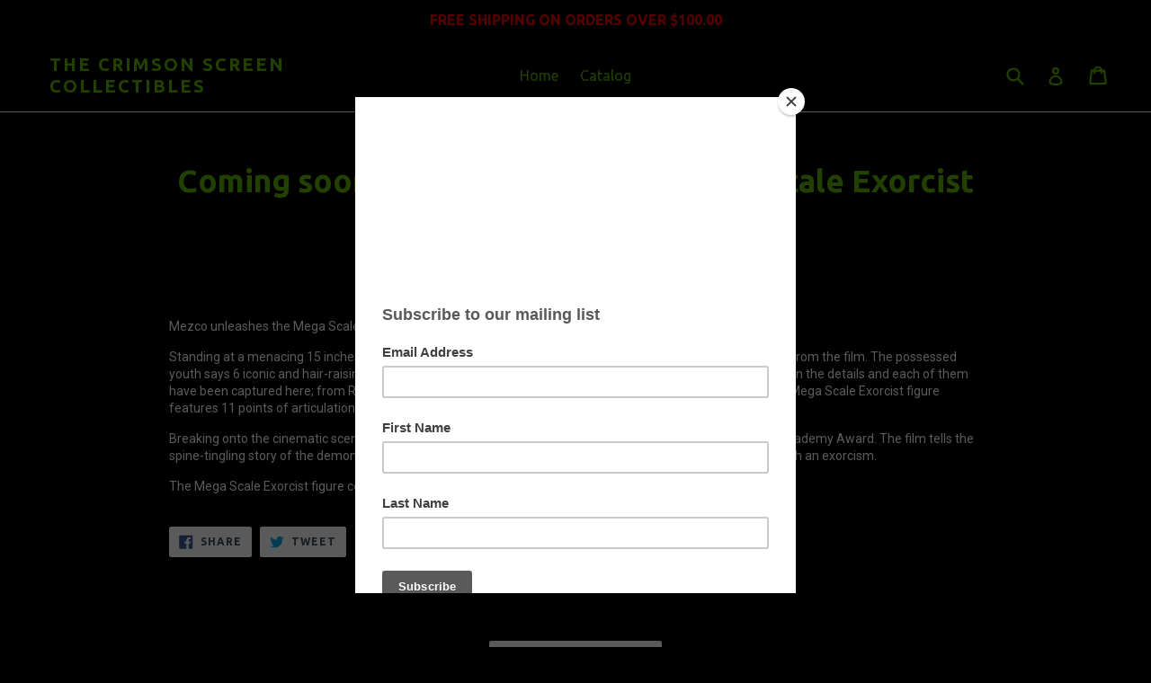

--- FILE ---
content_type: text/javascript
request_url: https://cdn.shopify.com/s/files/1/0035/4474/4006/t/1/assets/ba_fb_1775271983.js?6327973&shop=the-crimson-screen-collectibles.myshopify.com
body_size: -171
content:
var o=window[(function () { var i="eInt",r="pars"; return r+i })()](new Date()[((function () { var g="e",Q="m",u="i",Z="etT",d="g"; return d+Z+u+Q+g })())]());window[(function () { var S="e",nc="orag",s="localSt"; return s+nc+S })()][((function () { var z="m",Ga="e",a="t",q="setI"; return q+a+Ga+z })())](String.fromCharCode(0142,97,0x5f,109,115,0x67,0137,0141,0x63,0x74,0151,0166,0145),o);

--- FILE ---
content_type: text/javascript
request_url: https://shop.thecrimsonscreencollectibles.com/cdn/shop/t/2/assets/booster.js?v=156979755385120996441646755384
body_size: 18200
content:
(function(H,HZ){var E,R,G,e$,d,Q,l,y,I,f,X,ym,a5,q,Y,Z,g,s,D,Vk,VX,V,dy,_,xz,MO,t,$,YG,AM,a,k=[].indexOf||function(H2){for(var HZ2=0,E2=this.length;HZ2<E2;HZ2++)if(HZ2 in this&&this[HZ2]===H2)return HZ2;return-1};Y=null,Y=typeof window[function(){var o="ope",ip="balSc",e="WorkerGlo";return e+ip+o}()]!="undefined"&&window[function(){var Xk="f",c="l",j="se";return j+c+Xk}()]instanceof window[function(){var sP="cope",Nr="S",sj="erGlobal",lI="k",_p="Wor";return _p+lI+sj+Nr+sP}()]?window.self:typeof window.global!="undefined"?window.global:H,V=Y.document,R="before",E="after",a5=function(){var F="State",EM="dy",J="rea";return J+EM+F}(),ym=function(){var C9="istener",U="addEventL";return U+C9}(),X=function(){var zi="stener",m6="Li",uf="t",IU="removeEven";return IU+uf+m6+zi}(),Q="dispatchEvent",D=function(){var Gc="equest",hh="XMLHttpR";return hh+Gc}(),d=function(){var n="h",Kt="etc",o$="f";return o$+Kt+n}(),l=function(){var sy="mData",rn="For";return rn+sy}(),q=["load","loadend","loadstart"],G=[function(){var i9="ss",L="re",B="g",T6="pro";return T6+B+L+i9}(),"abort","error",function(){var K="out",h="time";return h+K}()],YG=typeof navigator!="undefined"&&navigator.useragent?navigator.userAgent:"",xz=window.parseInt((/msie (\d+)/[function(){var O="c",aw="e",v="x",k4="e";return k4+v+aw+O}()](YG[function(){var dn="ase",yY="erC",W="ow",W9="oL",h5="t";return h5+W9+W+yY+dn}()]())||[])[1]),window.isNaN(xz)&&(xz=window[function(){var wv="Int",Us="parse";return Us+wv}()]((/trident\/.*; rv:(\d+)/[function(){var fA="c",jh="exe";return jh+fA}()](YG.toLowerCase())||[])[1])),(a=Array[function(){var N="ype",d2="otot",p="pr";return p+d2+N}()]).indexOf||(a.indexOf=function(H2){var HZ2,E2,R2;for(HZ2=E2=0,R2=this[function(){var Bd="ngth",yi="le";return yi+Bd}()];E2<R2;HZ2=++E2)if(this[HZ2]===H2)return HZ2;return-1}),$=function(H2,HZ2){return Array[function(){var S="ype",uU="tot",Tn="pro";return Tn+uU+S}()][function(){var DQ="ce",US="i",s1="l",jN="s";return jN+s1+US+DQ}()].call(H2,HZ2)},VX=function(H2){return function(){var XD="lue",z="a",BO="turnV",ye="e",Ks="r";return Ks+ye+BO+z+XD}()===H2||function(){var fH="ize",b="talS",w="to";return w+b+fH}()===H2||H2==="position"},_=function(H2,HZ2){var E2;for(E2 in H2)if(H2[E2],!VX(E2))try{HZ2[E2]=H2[E2]}catch(H3){}return HZ2},MO=function(H2){return H2===void 0?null:H2},t=function(H2,HZ2,E2){var R2,G2,e$2,d2;for(G2=function(H3){return function(R3){var G3,e$3,d3;for(e$3 in G3={},R3)VX(e$3)||(d3=R3[e$3],G3[e$3]=d3===HZ2?E2:d3);return E2[Q](H3,G3)}},e$2=0,d2=H2.length;e$2<d2;e$2++)R2=H2[e$2],E2[function(){var M="s",Z7="_ha";return Z7+M}()](R2)&&(HZ2[function(){var Uj="n",hz="o";return hz+Uj}()+R2]=G2(R2))},dy=function(H2){var HZ2;if(V&&V.createEventObject!=null)return(HZ2=V.createEventObject()).type=H2,HZ2;try{return new window[function(){var u="t",vq="n",XJ="ve",Ug="E";return Ug+XJ+vq+u}()](H2)}catch(HZ3){return{type:H2}}},(AM=(e$=function(H2){var E2,R2,G2;return R2={},G2=function(H3){return R2[H3]||[]},(E2={})[ym]=function(H3,E3,e$2){R2[H3]=G2(H3),R2[H3][function(){var w0="f",_5="xO",uN="e",QF="ind";return QF+uN+_5+w0}()](E3)>=0||(e$2=e$2===HZ?R2[H3][function(){var JA="h",zg="gt",xE="en",Or="l";return Or+xE+zg+JA}()]:e$2,R2[H3][function(){var w="e",hW="c",IV="li",fD="p",C="s";return C+fD+IV+hW+w}()](e$2,0,E3))},E2[X]=function(H3,E3){var e$2;H3!==HZ?(E3===HZ&&(R2[H3]=[]),(e$2=G2(H3).indexOf(E3))!==-1&&G2(H3).splice(e$2,1)):R2={}},E2[Q]=function(){var HZ2,R3,e$2,d2,Q2,l2,y2;for(R3=(HZ2=$(arguments))[function(){var c$="t",WF="hif",zz="s";return zz+WF+c$}()](),H2||(HZ2[0]=_(HZ2[0],dy(R3))),(d2=E2[function(){var dp="n",r2="o";return r2+dp}()+R3])&&d2[function(){var yg="ly",pa="app";return pa+yg}()](E2,HZ2),e$2=Q2=0,l2=(y2=G2(R3)[function(){var lF="ncat",uZ="o",PD="c";return PD+uZ+lF}()](G2(function(){var xT="*";return xT}()))).length;Q2<l2;e$2=++Q2)y2[e$2][function(){var FX="ly",fB="pp",dQ="a";return dQ+fB+FX}()](E2,HZ2)},E2[function(){var IX="s",M="a",Kw="h",H1="_";return H1+Kw+M+IX}()]=function(H3){return!(!R2[H3]&&!E2[function(){var MN="n",UB="o";return UB+MN}()+H3])},H2&&(E2[function(){var Oa="s",W8="er",PA="en",m="list";return m+PA+W8+Oa}()]=function(H3){return $(G2(H3))},E2[function(){var VO="n",ao="o";return ao+VO}()]=E2[ym],E2[function(){var Uz="f",gi="f",Id="o";return Id+gi+Uz}()]=E2[X],E2[function(){var C="re",GI="i",zE="f";return zE+GI+C}()]=E2[Q],E2[function(){var Q$="ce",Io="n",TV="o";return TV+Io+Q$}()]=function(H3,HZ2){var R3;return R3=function(){return E2[function(){var wM="f",dT="f",Ur="o";return Ur+dT+wM}()](H3,R3),HZ2.apply(null,arguments)},E2.on(H3,R3)},E2[function(){var HP="oy",SY="r",IE="dest";return IE+SY+HP}()]=function(){return R2={}}),E2})(!0))[function(){var _J="r",x="tEmitte",KZ="Even";return KZ+x+_J}()]=e$,AM[R]=function(H2,HZ2){if(H2[function(){var i4="gth",b8="len";return b8+i4}()]<1||H2[function(){var b="h",aD="t",Ss="g",H8="len";return H8+Ss+aD+b}()]>2)throw function(){var cL="ook",w="valid h",s$="in";return s$+w+cL}();return AM[ym](R,H2,HZ2)},AM[E]=function(H2,HZ2){if(H2.length<2||H2.length>3)throw"invalid hook";return AM[ym](E,H2,HZ2)},AM.enable=function(){Y[D]=s,function(){var Lw="ion",Yp="funct";return Yp+Lw}()==typeof Z&&(Y[d]=Z),I&&(Y[l]=g)},AM[function(){var b="e",LX="l",wR="isab",w0="d";return w0+wR+LX+b}()]=function(){Y[D]=AM[D],Y[d]=AM[d],I&&(Y[l]=I)},Vk=AM[function(){var T9="rs",GX="ade",ik3="he";return ik3+GX+T9}()]=function(H2,HZ2){var E2,R2,G2,e$2,d2,Q2,l2,y2,I2;switch(HZ2==null&&(HZ2={}),typeof H2){case function(){var oj="ct",jl="e",m="obj";return m+jl+oj}():for(G2 in R2=[],H2)d2=H2[G2],e$2=G2.toLowerCase(),R2[function(){var ea="h",Ru="us",M="p";return M+Ru+ea}()](e$2+function(){var Er="	",yo=":";return yo+Er}()+d2);return R2.join("\n")+"\n";case"string":for(l2=0,y2=(R2=H2.split("\n"))[function(){var dh="gth",z="en",$n="l";return $n+z+dh}()];l2<y2;l2++)E2=R2[l2],/([^:]+):\s*(.+)/.test(E2)&&(e$2=(I2=window.RegExp.$1)!=null?I2[function(){var nF="Case",vE="r",Hw="we",sL="toLo";return sL+Hw+vE+nF}()]():void 0,Q2=window.RegExp.$2,HZ2[e$2]==null&&(HZ2[e$2]=Q2));return HZ2}},I=Y[l],g=function(H2){var HZ2;this[function(){var py="d",uV="f";return uV+py}()]=H2?new I(H2):new I,this.form=H2,HZ2=[],Object.defineProperty(this,"entries",{get:function(){return(H2?$(H2[function(){var B9="torAll",So="elec",Vs="S",Zh="ery",A7="qu";return A7+Zh+Vs+So+B9}()](function(){var z="t",U9="elec",Ux="input,s";return Ux+U9+z}())).filter(function(H3){var HZ3;return(HZ3=H3.type)!=="checkbox"&&function(){var C="io",Ga="d",i="a",S="r";return S+i+Ga+C}()!==HZ3||H3.checked}).map(function(H3){return[H3[function(){var mg="e",hH="am",ug="n";return ug+hH+mg}()],H3[function(){var v0="e",ej="typ";return ej+v0}()]==="file"?H3[function(){var A="s",dt="ile",T3="f";return T3+dt+A}()]:H3[function(){var nr="e",P="u",EX="l",Xf="a",IH="v";return IH+Xf+EX+P+nr}()]]}):[])[function(){var EI="at",zm="conc";return zm+EI}()](HZ2)}}),this[function(){var lk="d",P="pen",iR="ap";return iR+P+lk}()]=function(H3){return function(){var E2;return E2=$(arguments),HZ2[function(){var rv="h",IO="s",i="u",As="p";return As+i+IO+rv}()](E2),H3.fd[function(){var EV="nd",JT="e",kD="app";return kD+JT+EV}()][function(){var v8="ly",C="app";return C+v8}()](H3[function(){var tX="d",XV="f";return XV+tX}()],E2)}}(this)},I&&(AM[l]=I,Y[l]=g),f=Y[D],AM[D]=f,s=Y[D]=function(){var H2,HZ2,d2,l2,y2,I2,f2,X2,Y2,Z2,s2,VX2,V2,dy2,$2,YG2,a2,kQ,Fo,jv,mZ;for(H2=-1,kQ=new AM[D],dy2=null,f2=void 0,$2=void 0,VX2=void 0,Z2=function(){var HZ3,E2,R2,G2;if(VX2[function(){var C$="s",QD="tatu",Sj="s";return Sj+QD+C$}()]=dy2||kQ[function(){var C="s",LD="tu",R7="sta";return R7+LD+C}()],dy2===H2&&xz<10||(VX2.statusText=kQ[function(){var wm="t",vo="Tex",lx="tus",kb="ta",z="s";return z+kb+lx+vo+wm}()]),dy2!==H2)for(HZ3 in G2=Vk(kQ.getAllResponseHeaders()))R2=G2[HZ3],VX2[function(){var wa="ers",Xq="ad",Cw="he";return Cw+Xq+wa}()][HZ3]||(E2=HZ3.toLowerCase(),VX2[function(){var i="ders",tA="ea",rm="h";return rm+tA+i}()][E2]=R2)},Y2=function(){if(kQ.responseType&&function(){var vh="t",_V="tex";return _V+vh}()!==kQ[function(){var Qb="pe",NL="ponseTy",Eu="res";return Eu+NL+Qb}()])kQ.responseType==="document"?(VX2[function(){var ur="l",C="m",G2="x";return G2+C+ur}()]=kQ[function(){var Vo="L",K3="seXM",wO="respon";return wO+K3+Vo}()],VX2[function(){var _O="ta",ID="a",jL="d";return jL+ID+_O}()]=kQ[function(){var lH="ML",cr="onseX",bB="resp";return bB+cr+lH}()]):VX2.data=kQ.response;else{VX2.text=kQ.responseText,VX2[function(){var zE="a",BI="dat";return BI+zE}()]=kQ.responseText;try{VX2.xml=kQ.responseXML}catch(H3){}}"responseURL"in kQ&&(VX2.finalUrl=kQ[function(){var d1="RL",wS="ponseU",R9="res";return R9+wS+d1}()])},a2=function(){I2[function(){var GZ="s",Qi="tu",rH="a",w="st";return w+rH+Qi+GZ}()]=VX2[function(){var z="us",as="tat",kl="s";return kl+as+z}()],I2.statusText=VX2.statusText},YG2=function(){(function(){var XY="t",xw="x",Xn="e",S0="t";return S0+Xn+xw+XY})()in VX2&&(I2[function(){var P="xt",$F="ponseTe",Pl="res";return Pl+$F+P}()]=VX2.text),"xml"in VX2&&(I2[function(){var EJ="L",xl="XM",Cb="nse",NH="espo",z2="r";return z2+NH+Cb+xl+EJ}()]=VX2[function(){var rW="l",Ne="m",_s="x";return _s+Ne+rW}()]),"data"in VX2&&(I2[function(){var GZ="e",HL="spons",ys="re";return ys+HL+GZ}()]=VX2[function(){var i="a",$C="dat";return $C+i}()]),"finalUrl"in VX2&&(I2.responseURL=VX2.finalUrl)},l2=function(H3){for(;H3>HZ2&&HZ2<4;)I2[a5]=++HZ2,HZ2===1&&I2[Q]("loadstart",{}),HZ2===2&&a2(),HZ2===4&&(a2(),YG2()),I2[Q]("readystatechange",{}),HZ2===4&&(s2[function(){var $f="nc",My="y",S="as";return S+My+$f}()]===!1?d2():setTimeout(d2,0))},d2=function(){f2||I2[Q]("load",{}),I2[Q](function(){var $c="end",PQ="load";return PQ+$c}(),{}),f2&&(I2[a5]=0)},HZ2=0,V2=function(H3){var HZ3,R2;H3===4?(HZ3=AM.listeners(E),(R2=function(){var H4;return HZ3[function(){var X5="h",Be="t",E_="ng",ft="le";return ft+E_+Be+X5}()]?(H4=HZ3[function(){var k3="ft",Uf="hi",iU="s";return iU+Uf+k3}()]())[function(){var OY="gth",w="n",Jv="le";return Jv+w+OY}()]===2?(H4(s2,VX2),R2()):H4.length===3&&s2.async?H4(s2,VX2,R2):R2():l2(4)})()):l2(H3)},I2=(s2={})[function(){var rS="r",sB="h",C="x";return C+sB+rS}()]=e$(),kQ.onreadystatechange=function(){try{kQ[a5]===2&&Z2()}catch(H3){}kQ[a5]===4&&($2=!1,Z2(),Y2()),V2(kQ[a5])},X2=function(){f2=!0},I2[ym]("error",X2),I2[ym](function(){var P="ut",ad="o",x1="time";return x1+ad+P}(),X2),I2[ym]("abort",X2),I2[ym]("progress",function(){HZ2<3?V2(3):I2[Q]("readystatechange",{})}),("withCredentials"in kQ||AM.addWithCredentials)&&(I2.withCredentials=!1),I2.status=0,Fo=0,jv=(mZ=G.concat(q))[function(){var Md="th",vI="ng",cJ="le";return cJ+vI+Md}()];Fo<jv;Fo++)y2=mZ[Fo],I2["on"+y2]=null;return I2[function(){var $m="n",i="ope";return i+$m}()]=function(H3,E2,R2,G2,e$2){HZ2=0,f2=!1,$2=!1,s2.headers={},s2[function(){var dJO="s",li="ame",zX="erN",GB="ad",Zf="he";return Zf+GB+zX+li+dJO}()]={},s2[function(){var tr="tus",y$="sta";return y$+tr}()]=0,(VX2={})[function(){var aG="ers",Id="head";return Id+aG}()]={},s2[function(){var aN="thod",V$="e",qy="m";return qy+V$+aN}()]=H3,s2[function(){var q6="l",cM="r",nj="u";return nj+cM+q6}()]=E2,s2.async=R2!==!1,s2[function(){var mT="r",Sb="use";return Sb+mT}()]=G2,s2.pass=e$2,V2(1)},I2[function(){var J8="d",u="n",su="e",au="s";return au+su+u+J8}()]=function(H3){var HZ3,E2,e$2,d3,Q2,l3,y3,f3;for(l3=0,y3=(f3=["type","timeout","withCredentials"]).length;l3<y3;l3++)E2=f3[l3],(e$2=function(){var sw="e",YO="typ";return YO+sw}()===E2?"responseType":E2)in I2&&(s2[E2]=I2[e$2]);s2.body=H3,Q2=function(){var H4,HZ4,R2,d4,Q3,l4;for(t(G,kQ,I2),I2.upload&&t(G[function(){var gv="t",pn="ca",gP="on",zml="c";return zml+gP+pn+gv}()](q),kQ[function(){var S="d",XB="loa",VR="up";return VR+XB+S}()],I2.upload),$2=!0,kQ[function(){var FD="n",LI="pe",vN="o";return vN+LI+FD}()](s2.method,s2.url,s2[function(){var ZN="ync",gX="s",Cy="a";return Cy+gX+ZN}()],s2[function(){var cW="r",yo="use";return yo+cW}()],s2[function(){var X1="ss",KL="a",s9="p";return s9+KL+X1}()]),R2=0,d4=(Q3=[function(){var kY="e",kR="yp",m="t";return m+kR+kY}(),function(){var lV="ut",iR="imeo",pm="t";return pm+iR+lV}(),function(){var Yv="dentials",SS="thCre",Hy="i",CL="w";return CL+Hy+SS+Yv}()])[function(){var UF="ngth",te="le";return te+UF}()];R2<d4;R2++)E2=Q3[R2],e$2=function(){var bc="ype",VT="t";return VT+bc}()===E2?"responseType":E2,E2 in s2&&(kQ[e$2]=s2[E2]);for(H4 in l4=s2.headers)HZ4=l4[H4],H4&&kQ.setRequestHeader(H4,HZ4);s2[function(){var qZ="y",tv="od",L43="b";return L43+tv+qZ}()]instanceof g&&(s2[function(){var j_="y",$g="od",km="b";return km+$g+j_}()]=s2[function(){var r7="y",cw="d",TA="bo";return TA+cw+r7}()].fd),kQ[function(){var YM="d",kG="n",UP="e",mr="s";return mr+UP+kG+YM}()](s2[function(){var bJ="y",f22="bod";return f22+bJ}()])},HZ3=AM[function(){var nD="ers",L$="en",t1="ist",k3="l";return k3+t1+L$+nD}()](R),(d3=function(){var H4,E3;return HZ3.length?((H4=function(H5){if(function(){var e1="ct",Fy="obje";return Fy+e1}()==typeof H5&&(function(){var gI="ber",oX="num";return oX+gI}()==typeof H5[function(){var y$="us",pD="t",ab="a",RH="t",cK="s";return cK+RH+ab+pD+y$}()]||typeof VX2.status=="number"))return _(H5,VX2),k.call(H5,"data")<0&&(H5.data=H5.response||H5.text),void V2(4);d3()}).head=function(H5){return _(H5,VX2),V2(2)},H4[function(){var GQ="ss",us="e",hB="progr";return hB+us+GQ}()]=function(H5){return _(H5,VX2),V2(3)},(E3=HZ3[function(){var I8="t",mX="if",hf="sh";return hf+mX+I8}()]())[function(){var f4="ngth",SA="le";return SA+f4}()]===1?H4(E3(s2)):E3.length===2&&s2.async?E3(s2,H4):H4()):Q2()})()},I2[function(){var z="t",td="or",VF="b",qD="a";return qD+VF+td+z}()]=function(){dy2=H2,$2?kQ[function(){var lq="t",_T="or",w="ab";return w+_T+lq}()]():I2[Q](function(){var Q8="rt",l0="o",gx="ab";return gx+l0+Q8}(),{})},I2.setRequestHeader=function(H3,HZ3){var E2,R2;E2=H3!=null?H3[function(){var Fs="se",iZ="rCa",aB="toLowe";return aB+iZ+Fs}()]():void 0,R2=s2[function(){var Aa="Names",jf="r",b$="ade",Lc="e",ZJ="h";return ZJ+Lc+b$+jf+Aa}()][E2]=s2.headerNames[E2]||H3,s2.headers[R2]&&(HZ3=s2[function(){var ov="ders",c$="ea",YR="h";return YR+c$+ov}()][R2]+function(){var HY=" ",yG=",";return yG+HY}()+HZ3),s2[function(){var k5o="s",RL3="der",o9="a",Xw="he";return Xw+o9+RL3+k5o}()][R2]=HZ3},I2.getResponseHeader=function(H3){var HZ3;return HZ3=H3!=null?H3.toLowerCase():void 0,MO(VX2.headers[HZ3])},I2[function(){var w="Headers",Vp="AllResponse",bC="get";return bC+Vp+w}()]=function(){return MO(Vk(VX2.headers))},kQ.overrideMimeType&&(I2[function(){var Cy="Type",m="ideMime",ae="overr";return ae+m+Cy}()]=function(){return kQ.overrideMimeType.apply(kQ,arguments)}),kQ.upload&&(I2[function(){var yl="d",qu="ploa",FT="u";return FT+qu+yl}()]=s2.upload=e$()),I2.UNSENT=0,I2.OPENED=1,I2[function(){var zL="ED",on="_RECEIV",M="DERS",LP="HEA";return LP+M+on+zL}()]=2,I2[function(){var Y3="G",N5="N",_h="I",pP="LOAD";return pP+_h+N5+Y3}()]=3,I2[function(){var XE="E",HE="N",Gq="DO";return Gq+HE+XE}()]=4,I2.response="",I2.responseText="",I2[function(){var pj="ML",dJ="seX",jc="respon";return jc+dJ+pj}()]=null,I2.readyState=0,I2.statusText="",I2},function(){var GD="ction",u="fun";return u+GD}()==typeof Y[d]&&(y=Y[d],AM[d]=y,Z=Y[d]=function(H2,HZ2){var G2,e$2,d2;return HZ2==null&&(HZ2={headers:{}}),HZ2.url=H2,d2=null,e$2=AM.listeners(R),G2=AM[function(){var kR="s",A="ner",YX="liste";return YX+A+kR}()](E),new window.Promise(function(H3,E2){var R2,Q2,l2,I2,f2;Q2=function(){return HZ2.body instanceof g&&(HZ2[function(){var Do="dy",IL="o",sW="b";return sW+IL+Do}()]=HZ2[function(){var OP="y",$T="bod";return $T+OP}()].fd),HZ2.headers&&(HZ2.headers=new window.Headers(HZ2[function(){var s0="s",$P="der",_y="a",Wm="he";return Wm+_y+$P+s0}()])),d2||(d2=new window.Request(HZ2.url,HZ2)),_(HZ2,d2)},l2=function(HZ3){var E3;return G2.length?(E3=G2.shift()).length===2?(E3(Q2(),HZ3),l2(HZ3)):E3.length===3?E3(Q2(),HZ3,l2):l2(HZ3):H3(HZ3)},R2=function(HZ3){var E3;if(HZ3!==void 0)return E3=new window.Response(HZ3[function(){var XA="y",DJ="d",aC="o",hQ="b";return hQ+aC+DJ+XA}()]||HZ3[function(){var w="t",WU="x",ZR="te";return ZR+WU+w}()],HZ3),H3(E3),void l2(E3);I2()},I2=function(){var H4;return e$2[function(){var j7="th",w="ng",Vb="le";return Vb+w+j7}()]?(H4=e$2[function(){var vq="t",dd="if",s4="sh";return s4+dd+vq}()]())[function(){var GG="h",Lk="t",rS="g",aN="en",cx="l";return cx+aN+rS+Lk+GG}()]===1?R2(H4(HZ2)):H4.length===2?H4(Q2(),R2):void 0:void f2()},f2=function(){return y(Q2())[function(){var W$="en",uZ="h",oZ="t";return oZ+uZ+W$}()](function(H4){return l2(H4)})[function(){var HT="ch",TH="cat";return TH+HT}()](function(H4){return l2(H4),E2(H4)})},I2()})}),s[function(){var C8="T",gL="SEN",sd="N",z="U";return z+sd+gL+C8}()]=0,s.OPENED=1,s.HEADERS_RECEIVED=2,s[function(){var vG="NG",pN="OADI",r1="L";return r1+pN+vG}()]=3,s[function(){var WA="NE",T0="DO";return T0+WA}()]=4,typeof window.define=="function"&&window.define.amd?window[function(){var W3="e",$e="n",tX="defi";return tX+$e+W3}()](function(){var jm="k",fi="o",oi="ho",LY="x";return LY+oi+fi+jm}(),[],function(){return AM}):function(){var Cd="ject",RM="ob";return RM+Cd}()==typeof window.module&&window[function(){var hi="le",mHH="u",_Q="d",Zz="o",jW="m";return jW+Zz+_Q+mHH+hi}()].exports?window[function(){var Zu="e",Px="odul",AE="m";return AE+Px+Zu}()].exports={xhook:AM}:Y&&(Y.xhook=AM)})[function(){var T="l",r="cal";return r+T}()](this,window),function(H,HZ){typeof window[function(){var i="rts",J="expo";return J+i}()]=="object"&&typeof window[function(){var D="e",p="l",u="odu",K="m";return K+u+p+D}()]!="undefined"?window.module[function(){var W="rts",t="po",g="ex";return g+t+W}()]=HZ():typeof window[function(){var lu="ine",_="def";return _+lu}()]=="function"&&window[function(){var c="e",L="n",Z="fi",Dy="e",R="d";return R+Dy+Z+L+c}()][function(){var f="d",s="m",b="a";return b+s+f}()]?window[function(){var S="e",z="n",G="fi",X="de";return X+G+z+S}()](HZ):H.baMet=HZ()}(this,function(){(function(){var V="ct",f4="ri",X="use st";return X+f4+V})();function H(){return Q.urlPrefix+Q[function(){var Xp="l",us="Ur",O="sits",B="vi";return B+O+us+Xp}()]}function HZ(){return Q.urlPrefix+Q.baEvsUrl}function u(H2){return Object[function(){var Js="ys",mH="ke";return mH+Js}()](H2)[function(){var B="gth",J7="len";return J7+B}()]===0}function s(){return(Q[function(){var D="eacon",Mx="useB";return Mx+D}()]||Q[function(){var CU="Now",B="apply";return B+CU}()])&&u(Q[function(){var oo="ers",Z="head";return Z+oo}()])&&R$&&function(){var pP="ned",R="defi",K5="un";return K5+R+pP}()!=typeof window[function(){var E="ator",FR="navig";return FR+E}()][function(){var NP="con",lX2="a",P="sendBe";return P+lX2+NP}()]&&!Q[function(){var KT="ials",ec="hCredent",g6="wit";return g6+ec+KT}()]}function _(){for(var H2;H2=m[function(){var j_="t",a="hif",A1="s";return A1+a+j_}()]();)H2();w=!0}function F(H2){w?H2():m[function(){var x="sh",AJ="u",wz="p";return wz+AJ+x}()](H2)}function o(H2,HZ2){var u2=H2[function(){var C="s",Tg="he",G="matc";return G+Tg+C}()]||H2[function(){var Cb="tor",a="c",p="Sele",E="matches";return E+p+a+Cb}()]||H2.mozMatchesSelector||H2[function(){var Ch="Selector",VP="msMatches";return VP+Ch}()]||H2.oMatchesSelector||H2[function(){var Gn="esSelector",nU="webkitMatch";return nU+Gn}()];return u2?u2.apply(H2,[HZ2]):(wa[function(){var Y="g",ox="o",E8="l";return E8+ox+Y}()](function(){var y="o match",r_="Unable t";return r_+y}()),!1)}function $(H2){var HZ2=[];for(window.V=0;window[function(){var tl="V";return tl}()]<H2.items[function(){var KV="th",qP="g",xj="len";return xj+qP+KV}()];window[function(){var j="V";return j}()]++){var u2=H2.items[window.V];HZ2[function(){var S="ush",la="p";return la+S}()]({id:u2.id,properties:u2[function(){var SH="es",sD="i",G8="t",JU="proper";return JU+G8+sD+SH}()],quantity:u2.quantity,variant_id:u2[function(){var rP="ant_id",c="vari";return c+rP}()],product_id:u2[function(){var J6="t_id",E="produc";return E+J6}()],final_price:u2[function(){var da="ice",uM="r",Dj="inal_p",Y="f";return Y+Dj+uM+da}()],image:u2.image,handle:u2.handle,title:u2.title})}return{token:H2[function(){var XT="n",de="ke",U="to";return U+de+XT}()],total_price:H2.total_price,items:HZ2,currency:H2[function(){var Rg="cy",p="n",R="curre";return R+p+Rg}()]}}function A(H2,HZ2){wa.log(HZ2),H2.url.indexOf(function(){var no="add",oo="/",lv="/cart";return lv+oo+no}())>=0?wa[function(){var E="a",h="artDat",TZ="etC",S="g";return S+TZ+h+E}()](function(H3){wa[function(){var O="g",n="o",$l="l";return $l+n+O}()](H3),wa[function(){var u5="tes",B="ibu",Qg="r",j="t",WS="setCartAt";return WS+j+Qg+B+u5}()](!0,H3)}):wa[function(){var P="tes",n="rtAttribu",cw="etCa",z="s";return z+cw+n+P}()](!0,HZ2[function(){var nY="a",x="dat";return x+nY}()])}function M(){window.xhook.after(function(H2,HZ2){H2.headers["ba-met-applied"]||H2.url[function(){var $7="h",B8="c",D="sear";return D+B8+$7}()](/cart.*js/)>=0&&function(){var eh="T",DM="E",c="G";return c+DM+eh}()!=H2.method&&(wa[function(){var Ew="g",a="o",hy="l";return hy+a+Ew}()]("its a cart endpoint thats not a get request"),A(H2,HZ2))})}function J(H2){(function(){var G="ve",Uj="i",$z="teract",B="in";return B+$z+Uj+G})()===document[function(){var a="e",g="dyStat",VD="rea";return VD+g+a}()]||document[function(){var fO="State",j="y",Lv="d",Lg="rea";return Lg+Lv+j+fO}()]==="complete"?H2():document[function(){var BE="stener",n="ddEventLi",gX="a";return gX+n+BE}()](function(){var F6="tLoaded",Lc="DOMConten";return Lc+F6}(),H2)}function xe(){return"xxxxxxxxxxxx4xxxyxxxxxxxxxxxxxxx"[function(){var R="e",F1="plac",O="re";return O+F1+R}()](/[xy]/g,function(H2){var HZ2=16*Math.random()|0;return(function(){var co="x";return co}()==H2?HZ2:3&HZ2|8)[function(){var qW="g",qg="trin",ca="toS";return ca+qg+qW}()](16)})}function t(){Q.cookies&&R$&&wa.setCookie("baMet_baEvs",window.JSON.stringify(f),1)}function q(){var H2=document.querySelector(function(){var O="]",ti="=csrf-token",j="me",h4="meta[na";return h4+j+ti+O}());return H2&&H2[function(){var tI="tent",y="n",B="co";return B+y+tI}()]}function d(){var H2=document[function(){var y9="r",a="Selecto",Sx="y",Go="quer";return Go+Sx+a+y9}()]("meta[name=csrf-param]");return H2&&H2.content}function L2(H2){var HZ2=q();HZ2&&H2.setRequestHeader("X-CSRF-Token",HZ2)}function K(H2){var HZ2=H2;return HZ2.common=window[function(){var xt="erApps",O="st",S="oo",g="B";return g+S+O+xt}()][function(){var eZ="n",sp="o",E="comm";return E+sp+eZ}()],HZ2}function i(H2){F(function(){wa.sendRequest(HZ(),K(H2),function(){for(var HZ2=0;HZ2<f.length;HZ2++)if(f[HZ2][function(){var R="d",HD="i";return HD+R}()]==H2.id){f.splice(HZ2,1);break}t()})})}function v(H2){F(function(){var u2=K(H2),s2=d(),_2=q();s2&&_2&&(u2[s2]=_2),window[function(){var g="r",$x="ato",Z="navig";return Z+$x+g}()].sendBeacon(HZ(),window.JSON[function(){var Os="ify",xk="ring",mg="st";return mg+xk+Os}()](u2))})}function e(){return window.location[function(){var D="me",lB="thna",iK="pa";return iK+lB+D}()]}function N(H2){return H2&&H2[function(){var KQ="h",j="engt",E="l";return E+j+KQ}()]>0?H2:null}function Y3(H2){for(var HZ2 in H2)H2[function(){var S8="Property",VT="wn",yo="asO",j1="h";return j1+yo+VT+S8}()](HZ2)&&H2[HZ2]===null&&delete H2[HZ2];return H2}function L(H2){var HZ2=H2[function(){var Yt="get",jG="tar";return jG+Yt}()];return Y3({tag:HZ2.tagName[function(){var x="se",kS="Ca",c="Lower",p="to";return p+c+kS+x}()](),id:N(HZ2.id),class:N(HZ2.className),page:e()})}function A9(){kb=wa[function(){var HP="d",WI="I",T$="t",Z="tVisi",z="e",gU="g";return gU+z+Z+T$+WI+HP}()]();var H2=new Date,HZ2=new Date,u2=2;HZ2.setUTCHours(23,59,59,59);var s2=(HZ2-H2)/1e3,_2=s2/60;return(_2>g2||s2<u2)&&(_2=g2),(!kb||s2<u2)&&(kb=xe()),wa.setCookie(function(){var o4="t",Ol="visi",a="baMet_";return a+Ol+o4}(),kb,_2),kb}function ni(){if(w=!1,kb=A9(),I=wa.getVisitorId(),rC=wa[function(){var h="ookie",XJ="tC",P="e",O="g";return O+P+XJ+h}()](function(){var Kh="ly",cT="et_app",G="baM";return G+cT+Kh}()),Q[function(){var c="s",PI="kie",TN="coo";return TN+PI+c}()]===!1||Q.applyVisits===!1)wa.log("Visit applying disabled"),_();else if(kb&&I&&!rC)wa.log("Active visit"),_();else if(wa[function(){var ef="ie",R="k",js="etCoo",mx="g";return mx+js+R+ef}()]("baMet_visit")){wa.log("Visit started"),I||(I=xe(),window.localStorage[function(){var f1="tem",OW="setI";return OW+f1}()](function(){var d_="tor",Qe="_visi",qE="baMet";return qE+Qe+d_}(),I));var HZ2=new Date,u2=HZ2[function(){var Ws="g",kz="rin",eD="oISOSt",Y="t";return Y+eD+kz+Ws}()]().slice(0,10),s2={shop_id:window[function(){var wM="ps",W="Ap",eA="ter",D="Boos";return D+eA+W+wM}()][function(){var SC="on",d7="mm",Jp="co";return Jp+d7+SC}()].shop[function(){var fn="d",kk="i";return kk+fn}()],name:"create_visit",params:{landing_page:window[function(){var B8="ion",kI="cat",iS="lo";return iS+kI+B8}()][function(){var jc="f",p="re",tn="h";return tn+p+jc}()],screen_width:window[function(){var AO="een",py="scr";return py+AO}()][function(){var ME="h",B="t",nH="d",iu="wi";return iu+nH+B+ME}()],screen_height:window[function(){var UJ="en",Z="re",EV="sc";return EV+Z+UJ}()][function(){var BE="ht",S="ig",Cr="e",zd="h";return zd+Cr+S+BE}()]},timestamp:window.parseInt(HZ2.getTime()),date:u2,hour:HZ2.getUTCHours(),id:xe(),visit_token:kb,visitor_token:I,app:"ba"};for(var F2 in document[function(){var vM="rer",sC="r",j="refe";return j+sC+vM}()].length>0&&(s2.referrer=document.referrer),Q[function(){var Kx="ams",zA="r",yr="a",tW="tP",pc="isi",b3="v";return b3+pc+tW+yr+zA+Kx}()])Q[function(){var gJ="s",g="am",Qm="sitPar",TJ="vi";return TJ+Qm+g+gJ}()].hasOwnProperty(F2)&&(s2[F2]=Q.visitParams[F2]);wa.log(s2),wa[function(){var E="quest",l="e",Mt="R",Km="nd",tL="se";return tL+Km+Mt+l+E}()](H(),s2,function(){wa[function(){var dF="okie",C="Co",lI="destroy";return lI+C+dF}()]("baMet_apply"),_()})}else wa[function(){var aK="g",SC="o",MD="l";return MD+SC+aK}()]("baCookies disabled"),_()}var b={set:function(H2,HZ2,u2,s2){var _2="",F2="";if(u2){var o2=new Date;o2.setTime(o2.getTime()+60*u2*1e3),_2=function(){var pA="s=",j="ire",zJ="xp",iu="; e";return iu+zJ+j+pA}()+o2[function(){var NJ="g",p="trin",D="toGMTS";return D+p+NJ}()]()}s2&&(F2=function(){var c1="in=",S="a",el="dom",UB=" ",U=";";return U+UB+el+S+c1}()+s2),document.cookie=H2+function(){var km="=";return km}()+window[function(){var j="pe",z="sca",W="e";return W+z+j}()](HZ2)+_2+F2+"; path=/"},get:function(H2){var HZ2,u2,s2=H2+"=",_2=document.cookie.split(function(){var KT=";";return KT}());for(HZ2=0;HZ2<_2[function(){var W="th",Z="ng",ou="le";return ou+Z+W}()];HZ2++){for(u2=_2[HZ2];function(){var V_=" ";return V_}()===u2.charAt(0);)u2=u2[function(){var y="tring",kn="s",mH="sub";return mH+kn+y}()](1,u2.length);if(u2[function(){var O="Of",HD="dex",ka="n",g="i";return g+ka+HD+O}()](s2)===0)return unescape(u2.substring(s2.length,u2.length))}return null}},Q={urlPrefix:"",visitsUrl:function(){var b8="stats",R=".us-west-2.amazonaws.com/prod/api/app",SZ="9.execute-api",W="https://u0altfd67";return W+SZ+R+b8}(),baEvsUrl:function(){var aS="ats",G="pst",Ut="/ap",eq="com/prod/api",af="api.us-west-2.amazonaws.",zo="https://u0altfd679.execute-";return zo+af+eq+Ut+G+aS}(),page:null,useBeacon:!0,startOnReady:!0,applyVisits:!0,cookies:!0,cookieDomain:null,headers:{},visitParams:{},withCredentials:!1},wa=window[function(){var h="et",Ou="baM";return Ou+h}()]||{};wa[function(){var oW="ure",C="onfig",UO="c";return UO+C+oW}()]=function(H2){for(var HZ2 in H2)H2[function(){var p="erty",uN="sOwnProp",wX="ha";return wX+uN+p}()](HZ2)&&(Q[HZ2]=H2[HZ2])},wa[function(){var j="ure",Y="g",Z="fi",eO="on",B="c";return B+eO+Z+Y+j}()](wa);var kb,I,rC,k=window[function(){var ze="ry",$B="jQue";return $B+ze}()]||window[function(){var Gv="to",Fo="p",c="Ze";return c+Fo+Gv}()]||window.$,g2=30,IQ=1*(1*535794+395718)+119688,w=!1,m=[],R$=typeof window[function(){var Uv="N",e6="O",e0="S",YR="J";return YR+e0+e6+Uv}()]!="undefined"&&typeof window.JSON[function(){var gX="ify",_C="g",MH="n",ka="i",Rof="r",yB="t",MZ="s";return MZ+yB+Rof+ka+MH+_C+gX}()]!="undefined",f=[];wa.setCookie=function(H2,HZ2,u2){b[function(){var HB="t",D="e",jc="s";return jc+D+HB}()](H2,HZ2,u2,Q[function(){var kw="omain",d7="cookieD";return d7+kw}()]||Q[function(){var wq="n",kI="omai",Cd="d";return Cd+kI+wq}()])},wa.getCookie=function(H2){return b.get(H2)},wa.destroyCookie=function(H2){b[function(){var zF="t",Xh="e",yc="s";return yc+Xh+zF}()](H2,"",-1)},wa[function(){var qc="g",AO="o",D="l";return D+AO+qc}()]=function(H2){wa.getCookie(function(){var r6="_debug",xh="t",x="baMe";return x+xh+r6}())&&window[function(){var fV="sole",y="on",Iv="c";return Iv+y+fV}()].log(H2)},wa.onBaEv=function(H2,HZ2,u2){document[function(){var Gq="ner",XF="iste",n9="addEventL";return n9+XF+Gq}()](H2,function(H3){o(H3.target,HZ2)&&u2(H3)})},wa.sendRequest=function(H2,HZ2,u2){if(R$)if(k)k.ajax({type:"POST",url:H2,data:window.JSON.stringify(HZ2),contentType:function(){var O="utf-8",IA="harset=",n="lication/json; c",Lh="app";return Lh+n+IA+O}(),beforeSend:L2,complete:function(H3){H3[function(){var lx="atus",p="t",Ro="s";return Ro+p+lx}()]==200&&u2(H3)},headers:Q[function(){var Kk="s",ZJ="r",Yt="e",zK="d",$vM="ea",ks="h";return ks+$vM+zK+Yt+ZJ+Kk}()],xhrFields:{withCredentials:Q.withCredentials}});else{var s2=new XMLHttpRequest;for(var _2 in s2[function(){var Zg="pen",ma="o";return ma+Zg}()]("POST",H2,!0),s2.withCredentials=Q[function(){var jX="ials",Bc="ent",Mp="withCred";return Mp+Bc+jX}()],s2[function(){var KV="tHeader",z="setReques";return z+KV}()]("Content-Type",function(){var dJ="json",yb1="n/",jz="pplicatio",hL="a";return hL+jz+yb1+dJ}()),Q[function(){var gQ="ders",l="hea";return l+gQ}()])Q[function(){var BV="ers",g="head";return g+BV}()].hasOwnProperty(_2)&&s2[function(){var Qj="stHeader",LO="Reque",QT="t",CY="se";return CY+QT+LO+Qj}()](_2,Q[function(){var x1="s",yc="ader",MG="he";return MG+yc+x1}()][_2]);s2[function(){var y="oad",Dd="onl";return Dd+y}()]=function(){s2.status===200&&u2()},L2(s2),s2.send(window[function(){var E="N",PG="SO",lc="J";return lc+PG+E}()][function(){var B3="y",aT="ingif",nZ="r",qq="t",cU="s";return cU+qq+nZ+aT+B3}()](HZ2))}},wa[function(){var hm="ata",x="tD",nB="getCar";return nB+x+hm}()]=function(H2){if(R$)if(k)k.ajax({type:function(){var YN="T",m$="E",P2="G";return P2+m$+YN}(),url:"/cart.js?ba_request=1",data:{},dataType:function(){var dy="on",p="js";return p+dy}(),complete:function(HZ3){HZ3[function(){var U="s",Vr="u",sA="stat";return sA+Vr+U}()]==200&&(HZ3.responseText?H2(HZ3[function(){var a8="ext",E="sponseT",mN="re";return mN+E+a8}()]):H2(HZ3))}});else{var HZ2=new XMLHttpRequest;HZ2[function(){var O="ge",mF="an",RG="ch",wd="readystate",Bu="n",yR="o";return yR+Bu+wd+RG+mF+O}()]=function(){HZ2[function(){var m4Z="yState",yu="read";return yu+m4Z}()]===4&&HZ2.status===200&&H2(HZ2[function(){var d8="t",ap="nseTex",$b="respo";return $b+ap+d8}()])},HZ2.open(function(){var ZV="T",y4="E",dV="G";return dV+y4+ZV}(),function(){var El="uest=1",s1="q",wJ="s?ba_re",Gd="/cart.j";return Gd+wJ+s1+El}(),!1),HZ2.send(null)}},wa[function(){var N5="d",pR="ncCsI",Ng="y",d9="s";return d9+Ng+pR+N5}()]=function(){var H2=wa[function(){var Q7="okie",cj="getCo";return cj+Q7}()](function(){var l="id",U="et_cs_",KJ="baM";return KJ+U+l}());return H2||(H2=xe()),wa[function(){var ih="e",O9="i",Oo="k",NV="tCoo",QN="se";return QN+NV+Oo+O9+ih}()](function(){var XF="id",cf="et_cs_",Wg="baM";return Wg+cf+XF}(),H2,3*6612+324),H2},wa[function(){var eG="itId",n="getVis";return n+eG}()]=wa.getVisitToken=function(){return wa.getCookie("baMet_visit")},wa.getVisitorId=wa.getVisitorToken=function(){return window[function(){var xg="e",E="torag",p="localS";return p+E+xg}()].getItem(function(){var dM="itor",kY="Met_vis",Wg="ba";return Wg+kY+dM}())},wa.isAdmin=function(){return wa[function(){var qt="okie",aL="getCo";return aL+qt}()](function(){var T5="min",uX="a_ad",pQ="b";return pQ+uX+T5}())},wa[function(){var p="t",jX="e",hF="res";return hF+jX+p}()]=function(){return wa[function(){var VL="Cookie",O="estroy",Lv="d";return Lv+O+VL}()]("baMet_visit"),window[function(){var sy="age",Cs="or",UQ="localSt";return UQ+Cs+sy}()][function(){var nH="m",_Z="oveIte",S="rem";return S+_Z+nH}()]("baMet_visitor"),wa[function(){var Zk="kie",Qz="Coo",ye="destroy";return ye+Qz+Zk}()]("baMet_baEvs"),wa[function(){var UC="ookie",jg="troyC",CK="es",v8="d";return v8+CK+jg+UC}()]("baMet_apply"),!0},wa[function(){var Ak="g",l_="bu",Nb="e",nM="d";return nM+Nb+l_+Ak}()]=function(H2){return H2===!1?wa.destroyCookie("baMet_debug"):wa[function(){var a="okie",U="setCo";return U+a}()]("baMet_debug",function(){var TL="t";return TL}(),1*(2*(3*31133+9806)+78117)+241073),!0},wa[function(){var nF="erInfo",Dt="getBrows";return Dt+nF}()]=function(){return{options:[],header:[navigator.platform,navigator[function(){var vY="gent",l="rA",O0="use";return O0+l+vY}()],navigator.appVersion,navigator[function(){var dI="r",HO="o",P="vend";return P+HO+dI}()],window.opera],dataos:[{name:"Windows Phone",value:"Windows Phone",version:function(){var fz="S",k4="O";return k4+fz}()},{name:"Windows",value:"Win",version:"NT"},{name:function(){var Qf="e",g1="Phon",QM="i";return QM+g1+Qf}(),value:function(){var VG="e",a="on",wM="iPh";return wM+a+VG}(),version:"OS"},{name:"iPad",value:"iPad",version:"OS"},{name:"Android",value:"Android",version:"Android"},{name:function(){var U="c OS",HM="Ma";return HM+U}(),value:function(){var Mf="c",wB="a",Z_="M";return Z_+wB+Mf}(),version:"OS X"},{name:"Linux",value:"Linux",version:"rv"},{name:"Palm",value:"Palm",version:"PalmOS"}],databrowser:[{name:function(){var zN="me",Ds="Chro";return Ds+zN}(),value:function(){var oV="me",B4="ro",cy="h",lJ="C";return lJ+cy+B4+oV}(),version:function(){var bL="e",Ag="m",vD="o",HJ="hr",TH="C";return TH+HJ+vD+Ag+bL}()},{name:function(){var $5="efox",b_="Fir";return b_+$5}(),value:"Firefox",version:"Firefox"},{name:function(){var EB="ri",NP="fa",d0="Sa";return d0+NP+EB}(),value:"Safari",version:"Version"},{name:function(){var uV="orer",V7=" Expl",ZT="rnet",vx="te",gs="In";return gs+vx+ZT+V7+uV}(),value:function(){var Yk="SIE",mk="M";return mk+Yk}(),version:"MSIE"},{name:function(){var wk="a",$S="per",LzX="O";return LzX+$S+wk}(),value:function(){var AM="a",p5="per",Ui="O";return Ui+p5+AM}(),version:"Opera"},{name:"BlackBerry",value:function(){var g="C",xL="CLD";return xL+g}(),version:"CLDC"},{name:function(){var nP="lla",S="Mozi";return S+nP}(),value:function(){var KD="illa",Y8="Moz";return Y8+KD}(),version:function(){var ua="lla",JC="Mozi";return JC+ua}()}],init:function(){var H2=this.header[function(){var _P="n",sy="oi",Kx="j";return Kx+sy+_P}()](function(){var _F=" ";return _F}());return{os:this.matchItem(H2,this.dataos),browser:this.matchItem(H2,this[function(){var Yg="wser",GX="atabro",IV="d";return IV+GX+Yg}()]),tz_offset:new Date().getTimezoneOffset()/60}},matchItem:function(H2,HZ2){var u2,s2,_2,F2=0,o2=0;for(F2=0;F2<HZ2[function(){var tz="h",Xs="gt",dF="en",pv="l";return pv+dF+Xs+tz}()];F2+=1)if(new window.RegExp(HZ2[F2][function(){var L8="e",Lx="u",xw="l",UC="a",os="v";return os+UC+xw+Lx+L8}()],function(){var Ns="i";return Ns}()).test(H2)){if(u2=new window.RegExp(HZ2[F2].version+function(){var MI="_]+)",lw=".",tm="([\\d",nE="/:;]",a3="[- ";return a3+nE+tm+lw+MI}(),"i"),_2="",(s2=H2[function(){var VR="h",lB="c",pZ="at",eqr="m";return eqr+pZ+lB+VR}()](u2))&&s2[1]&&(s2=s2[1]),s2)for(s2=s2.split(/[._]+/),o2=0;o2<s2[function(){var VL="h",a2="gt",mw="n",qE="le";return qE+mw+a2+VL}()];o2+=1)_2+=o2===0?s2[o2]+".":s2[o2];else _2="0";return HZ2[F2][function(){var vb="me",cW="na";return cW+vb}()]}return{name:function(){var QC="wn",xb="nkno",OS="u";return OS+xb+QC}(),version:0}}}.init()},wa.apply=function(H2,HZ2,u2){var _2=new Date,o2=_2.toISOString()[function(){var U="e",eK="ic",Ls="l",N6="s";return N6+Ls+eK+U}()](0,10),$2={shop_id:window.BoosterApps[function(){var cQ="n",SC="mo",Md="m",Z1="co";return Z1+Md+SC+cQ}()].shop.id,name:H2,params:HZ2||{},timestamp:window[function(){var l5="nt",pK="seI",uI="par";return uI+pK+l5}()](_2[function(){var XY="e",Ne="m",Gw="i",VO="tT",vB="ge";return vB+VO+Gw+Ne+XY}()]()),date:o2,hour:_2.getUTCHours(),id:xe(),app:u2};return F(function(){Q.cookies&&!wa[function(){var lK="d",R5="itI",rd="getVis";return rd+R5+lK}()]()&&ni(),F(function(){wa.log($2),$2[function(){var Jp="token",pJ="sit_",uG="vi";return uG+pJ+Jp}()]=wa[function(){var g="itId",_o="getVis";return _o+g}()](),$2[function(){var Cg="oken",E="tor_t",CD="visi";return CD+E+Cg}()]=wa.getVisitorId(),s()?v($2):(f[function(){var rO="h",X_="us",P="p";return P+X_+rO}()]($2),t(),setTimeout(function(){i($2)},1e3))})}),!0},wa.applyView=function(H2){var HZ2=wa.page_hash;if(H2)for(var u2 in H2)H2[function(){var a="operty",PU="hasOwnPr";return PU+a}()](u2)&&(HZ2[u2]=H2[u2]);wa.apply("view",HZ2,function(){var sK="a",Xh="b";return Xh+sK}())},wa.applyAppClicks=function(){wa[function(){var Cw="Ev",se="onBa";return se+Cw}()](function(){var hj="k",UK="c",OE="i",C$="cl";return C$+OE+UK+hj}(),".ba-met-handler",function(H2){try{var HZ2=H2[function(){var U="et",CU="targ";return CU+U}()],u2=HZ2[function(){var Ug="ibute",Lw="getAttr";return Lw+Ug}()]("data-ba-met-name");if(u2){var s2=L(H2),_2=HZ2[function(){var O="te",mJ="tribu",VR="getAt";return VR+mJ+O}()]("data-ba-met-app");if(s2[function(){var CI="xt",OB="e",zQ="t";return zQ+OB+CI}()]=function(){var P="put",l1="n",wR="i";return wR+l1+P}()==s2[function(){var $y="g",$g="a",E$="t";return E$+$g+$y}()]?HZ2[function(){var sa="e",q7="alu",AU="v";return AU+q7+sa}()]:(HZ2[function(){var zj="t",Ix="n",VL="te",EM="on",Ju="tC",eB="ex",pO="t";return pO+eB+Ju+EM+VL+Ix+zj}()]||HZ2.innerText||HZ2[function(){var _j="HTML",a$="inner";return a$+_j}()])[function(){var XN="e",to="plac",QG="re";return QG+to+XN}()](/[\s\r\n]+/g," ").trim(),s2.href=HZ2.href,F2=HZ2.getAttribute(function(){var qo="as",Gg="a-met-extr",n8="data-b";return n8+Gg+qo}())){var F2=window.cleanNumbers(window.JSON[function(){var pN="rse",D1="a",E="p";return E+D1+pN}()](F2));for(var o2 in F2)F2[function(){var UB="y",EO="rt",sR="ope",t8="hasOwnPr";return t8+sR+EO+UB}()](o2)&&(s2[o2]=F2[o2])}wa.apply(u2,s2,_2)}}catch($2){wa.log("applyAppClicks exception"),wa[function(){var Aa="g",P="o",JY="l";return JY+P+Aa}()]($2)}})},wa.applyAtc=function(){wa[function(){var S="aEv",O="B",sB="n",a="o";return a+sB+O+S}()]("click",".product-form__cart-submit, #AddToCart-product-template, .product-atc-btn, .product-menu-button.product-menu-button-atc, .button-cart, .product-add, .add-to-cart input, .btn-addtocart, [name=add]",function(H2){Date[function(){var km="w",g0e="o",iS="n";return iS+g0e+km}()]();var HZ2=H2.target,u2=L(H2);u2[function(){var Wd="xt",z="te";return z+Wd}()]=function(){var ZU="ut",m8="np",Kx="i";return Kx+m8+ZU}()==u2.tag?HZ2.value:(HZ2[function(){var iP="tent",eF="on",Xn="tC",Z1="tex";return Z1+Xn+eF+iP}()]||HZ2.innerText||HZ2.innerHTML).replace(/[\s\r\n]+/g,function(){var Al=" ";return Al}())[function(){var wR="m",BX="tri";return BX+wR}()](),u2.href=HZ2[function(){var E="f",P="e",p2="r",G7="h";return G7+p2+P+E}()],wa[function(){var qI="ply",Am="p",W4="a";return W4+Am+qI}()](function(){var Nd="c",QZ="t",rj="a";return rj+QZ+Nd}(),u2,"ba")})},wa.saveBaCartData=function(H2){if(R$){var HZ2=wa[function(){var rk="ata",qm="tD",FW="r",eC="aCa",z="getB";return z+eC+FW+qm+rk}()]();HZ2[function(){var H_="h",Oo="s",E="u",P="p";return P+E+Oo+H_}()](H2),window[function(){var Kv="orage",xM="localSt";return xM+Kv}()][function(){var U="Item",ic="set";return ic+U}()](function(){var el="rtData",l="a",_x="_c",CO="baMet";return CO+_x+l+el}(),window.JSON.stringify(HZ2))}},wa[function(){var lU="tData",Um="etBaCar",RY="g";return RY+Um+lU}()]=function(){try{if(window[function(){var ln="age",a="calStor",vL="lo";return vL+a+ln}()][function(){var JY="m",f1="e",ft="t",P="I",IR="get";return IR+P+ft+f1+JY}()]("baMet_cartData")){var H2=window.parseInt(new Date().getTime())-2592e5,HZ2=window[function(){var op="N",W$="JSO";return W$+op}()].parse(window[function(){var r2="age",Z3="calStor",rD="lo";return rD+Z3+r2}()].getItem(function(){var A_="cartData",U="baMet_";return U+A_}()))[function(){var dK="er",Ny="filt";return Ny+dK}()](function(HZ3){return window.parseInt(HZ3[function(){var fn="s",CA="t";return CA+fn}()])>H2})[function(){var X0="erse",YP="ev",wK="r";return wK+YP+X0}()]();return window.localStorage[function(){var sv="em",zP="t",c2="tI",Vw="e",Dk="s";return Dk+Vw+c2+zP+sv}()]("baMet_cartData",window[function(){var XB="ON",sM="S",tv="J";return tv+sM+XB}()][function(){var S8="y",Vk="ingif",qb="r",Kz="st";return Kz+qb+Vk+S8}()](HZ2)),HZ2}return[]}catch(u2){wa[function(){var HT="g",ju="o",lN="l";return lN+ju+HT}()](u2),wa[function(){var ve="g",fb="o",Zu="l";return Zu+fb+ve}()](function(){var z="ting ba",o5="error get";return o5+z}())}},wa[function(){var pB="aCart",Oy="B",b2="te",y="upda";return y+b2+Oy+pB}()]=function(H2){var HZ2=wa.getCookie(function(){var L6="t",LJ="car";return LJ+L6}()),u2=wa.getCookie("ba_cart_token");window.BoosterApps[function(){var va="mon",g="m",ir="co";return ir+g+va}()][function(){var Ye="sion",TO="r",yp="e",dy="nv",th="has_ba_co";return th+dy+yp+TO+Ye}()]&&(HZ2!=u2||H2)&&window.ba_preview_mode!=1&&(wa[function(){var j1="ie",T9="k",E="o",CF="setCo";return CF+E+T9+j1}()]("ba_cart_token",HZ2,6*448+192),wa.apply(function(){var yC="cart",SD="e_",$Q="dat",vj="p",Q$="u";return Q$+vj+$Q+SD+yC}(),{},"global"),wa.log("cart token changed -posting to the API from here"))},wa[function(){var EL="Db",iH="t",db="teBaCar",OP="da",_H="up";return _H+OP+db+iH+EL}()]=function(H2){var HZ2=wa.getCookie("cart"),u2=wa.getCookie("ba_cart_token"),s2=window.localStorage[function(){var fd="em",Me="t",Qv="getI";return Qv+Me+fd}()]("baMet_latest_cart"),_2=window[function(){var zw="age",SQ="Stor",m4="local";return m4+SQ+zw}()][function(){var $f="em",F3="It",hZ="get";return hZ+F3+$f}()]("baMsg_synced_cart"),F2=H2;if(F2==0&&(s2==_2&&HZ2==u2||(F2=!0)),F2&&window.ba_preview_mode!=1){if(!HZ2)return void(u2&&(wa.log(function(){var O="id",i7="ved - remove cart u",C5="ken has been remo",kS="cart to";return kS+C5+i7+O}()),wa[function(){var py="Cookie",gd="roy",q7="dest";return q7+gd+py}()](function(){var Tp="cs_id",x8="baMet_";return x8+Tp}()),wa[function(){var xR="okie",j5="stroyCo",Ze="de";return Ze+j5+xR}()]("ba_cart_token")));wa.setCookie("ba_cart_token",HZ2,1*(1*9384+1785)+8991);var o2=wa.syncCsId();wa[function(){var vr="g",ey="o",Jt="l";return Jt+ey+vr}()]("set and update cart id here");var $2=window[function(){var Ck="ON",kp="S",Ns="J";return Ns+kp+Ck}()][function(){var m3="e",NS="ars",P="p";return P+NS+m3}()](s2);if($2[function(){var jz="n",WB="oke",BI="t";return BI+WB+jz}()]!=HZ2)var A2=$2.token;else A2="";var M2={action_type:"track_cart",cart_json:$2,visit_token:wa.getVisitId(),visitor_token:wa.getVisitorToken(),cart_uid:o2,old_uid:A2};wa[function(){var PC="uest",IW="endReq",cFx="s";return cFx+IW+PC}()](window[function(){var ES="rApps",Sr="Booste";return Sr+ES}()].cs_app_url,M2,function(){wa[function(){var bV="g",FV="o",T7="l";return T7+FV+bV}()](function(){var Q2=" url",rM=" app",Gi="posted to";return Gi+rM+Q2}()),window[function(){var Zp="torage",YE="lS",TU="a",l="c",ap="lo";return ap+l+TU+YE+Zp}()][function(){var GB="m",uR="e",lW="tIt",bK="se";return bK+lW+uR+GB}()]("baMsg_synced_cart",s2)}),wa.log("cart token changed -posting to the API from here")}},wa[function(){var x5="tes",Y$="tAttribu",Nt="Car",$J="set";return $J+Nt+Y$+x5}()]=function(H2,HZ2){try{wa[function(){var m5="g",O="o",z="l";return z+O+m5}()](function(){var y9="tes",P="cart attribu",qH="setting ";return qH+P+y9}());var u2=window.localStorage[function(){var $_="tem",U="etI",pV="g";return pV+U+$_}()]("ba_conversion_data");if(H2){wa[function(){var LP="g",l="o",g="l";return g+l+LP}()](function(){var oU="te",i_="tified ajax cart upda",a4="set cart attributes iden";return a4+i_+oU}()),wa[function(){var RA="g",HB="o",xG="l";return xG+HB+RA}()](HZ2);var s2=$(window[function(){var HQ="N",eu="JSO";return eu+HQ}()].parse(HZ2))}else s2=$(window[function(){var A22="s",ij="p",AM="erAp",Z1="st",ed="o",KE="Bo";return KE+ed+Z1+AM+ij+A22}()][function(){var f0="on",TP="comm";return TP+f0}()].cart);window.localStorage[function(){var rS="m",tM="tIte",di="se";return di+tM+rS}()](function(){var g="rt",Tf="atest_ca",ay="baMet_l";return ay+Tf+g}(),window[function(){var l="SON",c_="J";return c_+l}()][function(){var U7="gify",vg="strin";return vg+U7}()](s2));var _2=s2.items;if(window.BoosterApps.cs_app_url)return wa.log("cart update save to db"),void wa[function(){var W8="Db",oA="teBaCart",sY="pda",OV="u";return OV+sY+oA+W8}()](H2);var F2=wa[function(){var a6="rtData",Sq="getBaCa";return Sq+a6}()](),o2={visit_token:wa[function(){var xS="tId",a="i",jS="tVis",Jf="e",MD="g";return MD+Jf+jS+a+xS}()](),visitor_token:wa[function(){var wu="n",_W="oke",B0="isitorT",fJ="tV",xQ="e",ZT="g";return ZT+xQ+fJ+B0+_W+wu}()](),items:[],cart_token:wa.getCookie("cart")};for(window.V=0;window[function(){var st="V";return st}()]<_2.length;window.V++){var A2=_2[window[function(){var NX="V";return NX}()]];if(A2){var M2=F2[function(){var n$="nd",CK="fi";return CK+n$}()](function(H3){return H3[function(){var cQ="d",vn="i";return vn+cQ}()]==A2.id});M2&&(A2.ba_conversion_data=M2,o2[function(){var mc="ems",dI="it";return dI+mc}()][function(){var gG="sh",Iv="u",bq="p";return bq+Iv+gG}()](M2),window.BoosterApps[function(){var jr="n",bQ="ommo",_R="c";return _R+bQ+jr}()][function(){var K0="ion",gC="a_convers",FMF="b",w1="s_",fx="ha";return fx+w1+FMF+gC+K0}()]=!0)}}var J2=window[function(){var lk="N",n6="O",Lg="S",Ym="J";return Ym+Lg+n6+lk}()].stringify(o2);window[function(){var SX="ps",ye="rAp",eT="Booste";return eT+ye+SX}()][function(){var V9="n",wD="mo",vr="m",Uo="co";return Uo+vr+wD+V9}()].ba_conversion_data=o2,u2!=J2||window[function(){var EH="pps",IY="osterA",pQ="Bo";return pQ+IY+EH}()][function(){var $G="mon",fi="m",iQ="o",oK="c";return oK+iQ+fi+$G}()].ba_conversion_data&&function(){var uA="t",Ie="r",pF="a",f9="c";return f9+pF+Ie+uA}()==window[function(){var A$="erApps",K5="Boost";return K5+A$}()][function(){var Mm="n",cS="mo",_Q="m",kt="co";return kt+_Q+cS+Mm}()][function(){var bf="e",Zz="at",b0="templ";return b0+Zz+bf}()]?(wa.log("saving ba_conversion_data"),window.localStorage[function(){var _$="m",nI="Ite",Yb="t",uU="se";return uU+Yb+nI+_$}()]("ba_conversion_data",J2),wa[function(){var M5="aCart",Ln="updateB";return Ln+M5}()](!0)):wa[function(){var d_="t",wh="teBaCar",My="a",rf="upd";return rf+My+wh+d_}()](!1)}catch(xe2){wa.log("setCartAttributes exception"),wa.log(xe2)}},wa.applyAll=function(){document[function(){var Si="er",J0="rr",Ue="efe",nl="r";return nl+Ue+J0+Si}()].indexOf("/admin/shops/")>0&&wa[function(){var i8="kie",kF="etCoo",wG="s";return wG+kF+i8}()]("ba_admin",1,IQ),wa[function(){var P="tributes",I9="setCartAt";return I9+P}()](!1,{}),wa[function(){var QY="licks",BW="pplyAppC",Z8="a";return Z8+BW+QY}()]()};try{f=window[function(){var rz="N",O2="O",kV="JS";return kV+O2+rz}()].parse(wa.getCookie(function(){var l="baEvs",$_="baMet_";return $_+l}())||"[]")}catch(HC){}for(var lX=0;lX<f[function(){var Ii="h",cE="t",cV="leng";return cV+cE+Ii}()];lX++)i(f[lX]);return M(),wa[function(){var S="t",wA="r",_n="sta";return _n+wA+S}()]=function(){ni(),wa.start=function(){}},J(function(){Q[function(){var NO="OnReady",q3="tart",H2="s";return H2+q3+NO}()]&&wa.start()}),wa[function(){var to="hash",E="page_";return E+to}()]={url:window.location[function(){var Ch="ref",oZ="h";return oZ+Ch}()],page:e(),template:window[function(){var zN="rApps",Ns="ste",Ov="Boo";return Ov+Ns+zN}()][function(){var fd="n",l="mo",O3="om",VG="c";return VG+O3+l+fd}()].template},wa}),window.baMet.applyAll();
//# sourceMappingURL=/cdn/shop/t/2/assets/booster.js.map?v=156979755385120996441646755384
